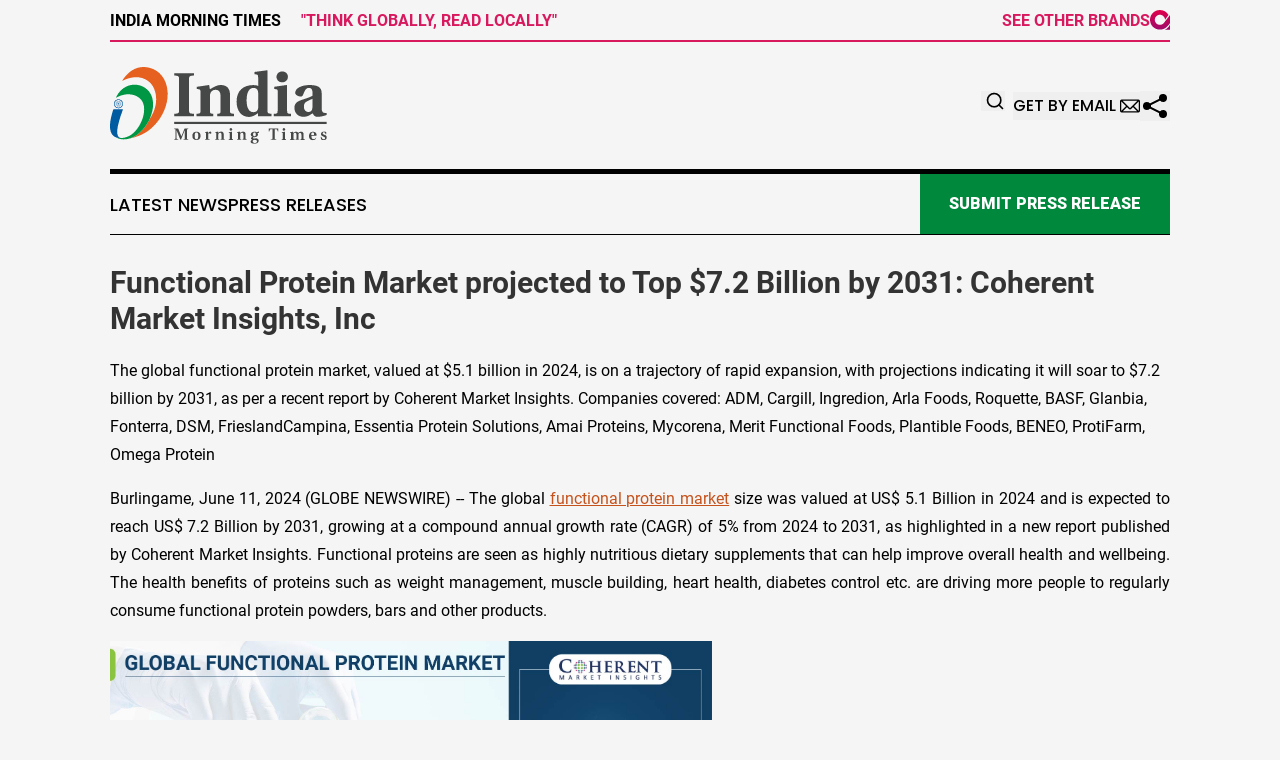

--- FILE ---
content_type: text/html;charset=utf-8
request_url: https://www.indiamorningtimes.com/article/719045183-functional-protein-market-projected-to-top-7-2-billion-by-2031-coherent-market-insights-inc
body_size: 11677
content:
<!DOCTYPE html>
<html lang="en">
<head>
  <title>Functional Protein Market projected to Top $7.2 Billion by 2031: Coherent Market Insights, Inc | India Morning Times</title>
  <meta charset="utf-8">
  <meta name="viewport" content="width=device-width, initial-scale=1">
    <meta name="description" content="India Morning Times is an online news publication focusing on the India: Your daily news update on India">
    <link rel="icon" href="https://cdn.newsmatics.com/agp/sites/indiamorningtimes-favicon-1.png" type="image/png">
  <link href="/css/styles.min.css?v0e9c8111c2f0c05fff99a726eaf54a521151e06c" rel="stylesheet" data-turbo-track="reload">
  <link rel="stylesheet" href="/plugins/vanilla-cookieconsent/cookieconsent.css?v0e9c8111c2f0c05fff99a726eaf54a521151e06c">
  
<style type="text/css">
    :root {
        --color-primary-background: rgba(197, 82, 27, 0.3);
        --color-primary: #c5521b;
        --color-secondary: #00893d;
    }
</style>

  <script>
      (function(w,d,s,l,i){w[l]=w[l]||[];w[l].push({'gtm.start':
      new Date().getTime(),event:'gtm.js'});var f=d.getElementsByTagName(s)[0],
      j=d.createElement(s),dl=l!='dataLayer'?'&l='+l:'';j.async=true;
      j.src='https://www.googletagmanager.com/gtm.js?id='+i+dl;
      f.parentNode.insertBefore(j,f);
      })(window,document,'script','dataLayer','GTM-KGCXW2X');
  </script>

  <script>
    window.dataLayer.push({
      'cookie_settings': 'delta'
    });
  </script>
</head>
<body class="df-4 has-bg  is-subpage">
<noscript>
  <iframe src="https://www.googletagmanager.com/ns.html?id=GTM-KGCXW2X"
          height="0" width="0" style="display:none;visibility:hidden"></iframe>
</noscript>
<div class="layout">

  <!-- Top banner -->
  <div>
    <div class="content universal-ribbon-inner flex justify-between items-center">
      <div class="font-bold uppercase text-black">
        India Morning Times
        <span class="hidden md:inline-block text-[#d8195e] ml-4 font-bold">"THINK GLOBALLY, READ LOCALLY"</span>
      </div>
      <a href="https://www.affinitygrouppublishing.com/" target="_blank" class="brands">
        <span class="text-inherit font-bold">SEE OTHER BRANDS</span>
        <div>
          <svg width="20" height="20" viewBox="0 0 26 26" fill="none" xmlns="http://www.w3.org/2000/svg">
            <path fill-rule="evenodd" clip-rule="evenodd"
                  d="M12.8738 0C5.76796 0 0 5.7162 0 12.7583C0 19.8003 5.76796 25.5165 12.8738 25.5165C19.0583 25.5165 22.5544 21.7766 26 17.1736L25.8485 6.6543L18.0864 16.8109C16.8243 18.3994 14.9058 19.325 12.8738 19.325C9.21359 19.325 6.26019 16.3856 6.26019 12.7583C6.26019 9.14341 9.21359 6.20401 12.8738 6.20401C16.5214 6.20401 19.4874 9.14341 19.4874 12.7583V12.7833L24.0184 6.37913C21.7214 2.43908 17.4806 0 12.8864 0C12.8738 0 12.8738 0 12.8738 0ZM25.8864 19.1374V19.1499V19.1374ZM19.2476 25.7542H25.8864V19.1499C24.4097 22.0393 22.2136 24.3658 19.2476 25.7542Z"
                  fill="url(#paint0_linear_3015_1949)"></path>
            <defs>
              <linearGradient id="paint0_linear_3015_1949" x1="13.0052" y1="25.7483" x2="13.0052"
                              y2="0.0061282" gradientUnits="userSpaceOnUse">
                <stop stop-color="#9E0A6A"></stop>
                <stop offset="1" stop-color="#E1004B"></stop>
              </linearGradient>
            </defs>
          </svg>
        </div>
      </a>
    </div>
  </div>
  <header data-controller="hamburger">
  <div class="content">
    <div class="header-top">
      <button class="hamburger relative w-7 h-6">
        <span aria-hidden="true" class="block absolute h-[2px] sm:h-[3px] w-7 bg-[--color-primary] transform transition duration-500 ease-in-out -translate-y-2"></span>
        <span aria-hidden="true" class="block absolute h-[2px] sm:h-[3px] w-7 bg-[--color-primary] transform transition duration-500 ease-in-out"></span>
        <span aria-hidden="true" class="block absolute h-[2px] sm:h-[3px] w-7 bg-[--color-primary] transform transition duration-500 ease-in-out translate-y-2"></span>
      </button>
      <div class="flex gap-2 flex-col justify-start text-left">
        <div class="mr-4 logo-container">
          <a href="/">
              <img src="https://cdn.newsmatics.com/agp/sites/indiamorningtimes-logo-1.svg"
                   alt="India Morning Times"
                   class="lg:!max-h-[115px]"
                   height="77"
                   width="auto">
          </a>
        </div>
        <div class="claim">
            <h3 class="text-[16px] md:text-[20px] font-bold">Your daily news update on India</h3>
        </div>
      </div>
      <div class="flex gap-8 flex-col w-full md:w-auto md:flex-shrink text-xl">
        <div class="questions hidden md:inline-block text-[#757575] font-bold text-xl">
          Questions? <a href="/contact" class="font-bold text-primary">+1 (202) 335-9303</a> |
          <a href="/contact" class="text-primary">Contact</a>
        </div>
        <div class="submit-news">
          <a href="/submit-news" class="button button-primary button-upload-content"><span>Submit Press Release</span></a>
        </div>
        <div class="design-family-4-only email-and-share">
          <div data-controller="search" class="relative">
  <div data-search-target="form" class="relative">
    <form onsubmit="window.location.href = '/search/' + encodeURIComponent(this.query.value); return false;" class="flex w-full">
      <input type="text" name="query" placeholder="Search..." data-search-target="input" class="border text-black flex-grow p-2 invisible outline-none" />
    </form>
    <button data-action="click->search#toggle" data-search-target="icon" class="btn-icon flex items-center absolute right-2 top-2">
      <svg xmlns="http://www.w3.org/2000/svg" width="20" height="20" viewBox="0 0 24 24" fill="none" stroke="currentColor" stroke-width="2" stroke-linecap="round" stroke-linejoin="round" class="ml-1">
        <circle cx="11" cy="11" r="8"></circle>
        <line x1="21" y1="21" x2="16.65" y2="16.65"></line>
      </svg>
    </button>
  </div>
</div>

          <button onclick="window.AlertDialog.openDialog()" class="nav-link nav-link-email flex items-center gap-1.5">
            Get by Email
            <svg height="20px" width="20px" version="1.1" class="h-5 w-5 ml-1" id="Capa_1"
                 xmlns="http://www.w3.org/2000/svg" viewBox="0 0 493.497 493.497" xml:space="preserve">
              <path fill="currentColor" class="fill" d="M444.556,85.218H48.942C21.954,85.218,0,107.171,0,134.16v225.177c0,26.988,21.954,48.942,48.942,48.942h395.613
	c26.988,0,48.941-21.954,48.941-48.942V134.16C493.497,107.171,471.544,85.218,444.556,85.218z M460.87,134.16v225.177
	c0,2.574-0.725,4.924-1.793,7.09L343.74,251.081l117.097-117.097C460.837,134.049,460.87,134.096,460.87,134.16z M32.628,359.336
	V134.16c0-0.064,0.033-0.11,0.033-0.175l117.097,117.097L34.413,366.426C33.353,364.26,32.628,361.911,32.628,359.336z
	 M251.784,296.902c-2.692,2.691-7.378,2.691-10.07,0L62.667,117.846h368.172L251.784,296.902z M172.827,274.152l45.818,45.819
	c7.512,7.511,17.493,11.645,28.104,11.645c10.61,0,20.592-4.134,28.104-11.645l45.82-45.819l101.49,101.499H71.327L172.827,274.152z
	"></path>
            </svg>
          </button>
          <button onclick="window.ShareDialog.openDialog()">
            <svg xmlns="http://www.w3.org/2000/svg" viewBox="0 0 30 30" width="30px" height="30px" fill="currentColor">
              <path d="M 23 3 A 4 4 0 0 0 19 7 A 4 4 0 0 0 19.09375 7.8359375 L 10.011719 12.376953 A 4 4 0 0 0 7 11 A 4 4 0 0 0 3 15 A 4 4 0 0 0 7 19 A 4 4 0 0 0 10.013672 17.625 L 19.089844 22.164062 A 4 4 0 0 0 19 23 A 4 4 0 0 0 23 27 A 4 4 0 0 0 27 23 A 4 4 0 0 0 23 19 A 4 4 0 0 0 19.986328 20.375 L 10.910156 15.835938 A 4 4 0 0 0 11 15 A 4 4 0 0 0 10.90625 14.166016 L 19.988281 9.625 A 4 4 0 0 0 23 11 A 4 4 0 0 0 27 7 A 4 4 0 0 0 23 3 z"></path>
            </svg>
          </button>
        </div>
      </div>
    </div>

    <!-- Navigation bar -->
    <div class="navigation is-hidden-on-mobile" id="main-navigation">
      <nav class="navigation-part">
         <a href="/latest-news" class="nav-link">Latest News</a>
         <a href="/press-releases" class="nav-link">Press Releases</a>
      </nav>
      <div class="navigation-part email-and-share">
        <div class="flex gap-4 mt-4 md:mt-0">
          <div data-controller="search" class="relative">
  <div data-search-target="form" class="relative">
    <form onsubmit="window.location.href = '/search/' + encodeURIComponent(this.query.value); return false;" class="flex w-full">
      <input type="text" name="query" placeholder="Search..." data-search-target="input" class="border text-black flex-grow p-2 invisible outline-none" />
    </form>
    <button data-action="click->search#toggle" data-search-target="icon" class="btn-icon flex items-center absolute right-2 top-2">
      <svg xmlns="http://www.w3.org/2000/svg" width="20" height="20" viewBox="0 0 24 24" fill="none" stroke="currentColor" stroke-width="2" stroke-linecap="round" stroke-linejoin="round" class="ml-1">
        <circle cx="11" cy="11" r="8"></circle>
        <line x1="21" y1="21" x2="16.65" y2="16.65"></line>
      </svg>
    </button>
  </div>
</div>

          <button type="button" onclick="window.AlertDialog.openDialog()" class="nav-link nav-link-email flex items-center gap-1.5">
            <span class="hidden md:inline">Get by Email</span>
            <svg height="20px" width="20px" version="1.1" class="h-5 w-5 ml-1" id="Capa_1"
                 xmlns="http://www.w3.org/2000/svg" viewBox="0 0 493.497 493.497" xml:space="preserve">
              <path fill="currentColor" class="fill" d="M444.556,85.218H48.942C21.954,85.218,0,107.171,0,134.16v225.177c0,26.988,21.954,48.942,48.942,48.942h395.613
    c26.988,0,48.941-21.954,48.941-48.942V134.16C493.497,107.171,471.544,85.218,444.556,85.218z M460.87,134.16v225.177
    c0,2.574-0.725,4.924-1.793,7.09L343.74,251.081l117.097-117.097C460.837,134.049,460.87,134.096,460.87,134.16z M32.628,359.336
    V134.16c0-0.064,0.033-0.11,0.033-0.175l117.097,117.097L34.413,366.426C33.353,364.26,32.628,361.911,32.628,359.336z
     M251.784,296.902c-2.692,2.691-7.378,2.691-10.07,0L62.667,117.846h368.172L251.784,296.902z M172.827,274.152l45.818,45.819
    c7.512,7.511,17.493,11.645,28.104,11.645c10.61,0,20.592-4.134,28.104-11.645l45.82-45.819l101.49,101.499H71.327L172.827,274.152z
    "></path>
            </svg>
          </button>
          <button class="navigation-link-share" onclick="window.ShareDialog.openDialog()">
            <svg xmlns="http://www.w3.org/2000/svg" viewBox="0 0 30 30" width="30px" height="30px" fill="currentColor">
              <path d="M 23 3 A 4 4 0 0 0 19 7 A 4 4 0 0 0 19.09375 7.8359375 L 10.011719 12.376953 A 4 4 0 0 0 7 11 A 4 4 0 0 0 3 15 A 4 4 0 0 0 7 19 A 4 4 0 0 0 10.013672 17.625 L 19.089844 22.164062 A 4 4 0 0 0 19 23 A 4 4 0 0 0 23 27 A 4 4 0 0 0 27 23 A 4 4 0 0 0 23 19 A 4 4 0 0 0 19.986328 20.375 L 10.910156 15.835938 A 4 4 0 0 0 11 15 A 4 4 0 0 0 10.90625 14.166016 L 19.988281 9.625 A 4 4 0 0 0 23 11 A 4 4 0 0 0 27 7 A 4 4 0 0 0 23 3 z"></path>
            </svg>
          </button>
        </div>
      </div>
      <div class="design-family-4-only w-full md:w-auto md:justify-end">
        <a href="/submit-news" class="button button-primary button-upload-content"><span>Submit Press Release</span></a>
      </div>
    </div>
  </div>
</header>

  <div id="main-content" class="content">
    <div id="flash-message"></div>
    <h1>Functional Protein Market projected to Top $7.2 Billion by 2031: Coherent Market Insights, Inc</h1>
<div class="press-release">
  <h2>The global functional protein market, valued at $5.1 billion in 2024, is on a trajectory of rapid expansion, with projections indicating it will soar to $7.2 billion by 2031, as per a recent report by Coherent Market Insights. Companies covered: ADM, Cargill, Ingredion, Arla Foods, Roquette, BASF, Glanbia, Fonterra, DSM, FrieslandCampina, Essentia Protein Solutions, Amai Proteins, Mycorena, Merit Functional Foods, Plantible Foods, BENEO, ProtiFarm, Omega Protein</h2>
      <p align="justify">Burlingame, June  11, 2024  (GLOBE NEWSWIRE) -- The global <a href="https://www.globenewswire.com/Tracker?data=__W0DqiB-MAYTde7jdV7lDWLPb5NctFxzbAmpyB7O5ykHU7IO5pdCGQOFNoYy_O1K1MdJHR9JxTCsbu23lPtkuzsGtb2Q3ZF-tKWZn0hsOK-sEBWCu8T9nU_hx-WncD8gJegwFeEFbp1jkH8oBftM20d1ZIOd9Sot0IQTsyqB60OmzVkYWx3ncBuDaNcd5qm" rel="nofollow" target="_blank">functional protein market</a> size was valued at US$ 5.1 Billion in 2024 and is expected to reach US$ 7.2 Billion by 2031, growing at a compound annual growth rate (CAGR) of 5% from 2024 to 2031, as highlighted in a new report published by Coherent Market Insights. Functional proteins are seen as highly nutritious dietary supplements that can help improve overall health and wellbeing. The health benefits of proteins such as weight management, muscle building, heart health, diabetes control etc. are driving more people to regularly consume functional protein powders, bars and other products.<br></p>    <p align="justify"><img alt="" data-mce-src="/api/ImageRender/DownloadFile?resourceId=1043341e-4b1b-46e9-886f-757fac0e758c&amp;size=3" height="338.6px" name="GNW_RichHtml_IMG" src="https://ml.globenewswire.com/Resource/Download/1043341e-4b1b-46e9-886f-757fac0e758c/image1.jpg" width="601.74px"></p>    <p align="justify"><strong>Market Dynamics: </strong></p>    <p align="justify">The functional protein market is primarily driven by the increasing demand for food products containing proteins from the food and beverage industry. Technological advancements in food processing has enabled manufacturers to enhance protein content in various foods such as dairy, bakery, and other snack products. Furthermore, growing health-conscious consumer preference for protein-rich diets is also contributing to the growth of the market. Growing vegetarian and vegan population is augmenting the demand for plant-based protein which is further fueling the market growth.</p>    <p><strong>Request Sample Report: </strong><a href="https://www.globenewswire.com/Tracker?data=[base64]" rel="nofollow" target="_blank">https://www.coherentmarketinsights.com/insight/request-sample/6821</a></p>    <p align="justify"><strong>Market Trends:</strong></p>    <p align="justify">The demand for sports nutrition and weight management products containing high protein content is increasing globally. Protein helps in maintaining muscle mass and repairing muscles post-workout. Thus, protein-fortified sports drinks and weight management supplements are gaining traction. Plant-based Protein Gaining Popularity</p>    <p align="justify">Plant-based proteins from sources such as soy, pea, and wheat are witnessing increasing demand among health-conscious consumers. Flexitarians and vegansprefer plant-based proteins due to various health and environmental benefits. Plant-based proteins are a sustainable alternative to animal-based proteins.</p>    <p align="justify"><strong>Global Functional Protein Market Report Coverage</strong></p>  <table style="border-top: solid black 1pt ; border-right: solid black 1pt ; border-bottom: solid black 1pt ; border-left: solid black 1pt ; border-collapse: collapse; width:100%; border-collapse:collapse ;">
<tr>
<td style="border-top: solid black 1pt ; border-right: solid black 1pt ; border-bottom: solid black 1pt ; border-left: solid black 1pt ; vertical-align: top ; ">Report Coverage</td>
<td style="border-top: solid black 1pt ; border-right: solid black 1pt ; border-bottom: solid black 1pt ; border-left: solid black 1pt ; vertical-align: top ; ">Details</td>
</tr>
<tr>
<td style="border-top: solid black 1pt ; border-right: solid black 1pt ; border-bottom: solid black 1pt ; border-left: solid black 1pt ; vertical-align: top ; ">Market Revenue in 2024</td>
<td style="border-top: solid black 1pt ; border-right: solid black 1pt ; border-bottom: solid black 1pt ; border-left: solid black 1pt ; vertical-align: top ; ">$5.1 billion</td>
</tr>
<tr>
<td style="border-top: solid black 1pt ; border-right: solid black 1pt ; border-bottom: solid black 1pt ; border-left: solid black 1pt ; vertical-align: top ; ">Estimated Value by 2031</td>
<td style="border-top: solid black 1pt ; border-right: solid black 1pt ; border-bottom: solid black 1pt ; border-left: solid black 1pt ; vertical-align: top ; ">$7.2 billion</td>
</tr>
<tr>
<td style="border-top: solid black 1pt ; border-right: solid black 1pt ; border-bottom: solid black 1pt ; border-left: solid black 1pt ; vertical-align: top ; ">Growth Rate</td>
<td style="border-top: solid black 1pt ; border-right: solid black 1pt ; border-bottom: solid black 1pt ; border-left: solid black 1pt ; vertical-align: top ; ">Poised to grow at a CAGR of 5%</td>
</tr>
<tr>
<td style="border-top: solid black 1pt ; border-right: solid black 1pt ; border-bottom: solid black 1pt ; border-left: solid black 1pt ; vertical-align: top ; ">Historical Data</td>
<td style="border-top: solid black 1pt ; border-right: solid black 1pt ; border-bottom: solid black 1pt ; border-left: solid black 1pt ; vertical-align: top ; ">2019&#x2013;2023</td>
</tr>
<tr>
<td style="border-top: solid black 1pt ; border-right: solid black 1pt ; border-bottom: solid black 1pt ; border-left: solid black 1pt ; vertical-align: top ; ">Forecast Period</td>
<td style="border-top: solid black 1pt ; border-right: solid black 1pt ; border-bottom: solid black 1pt ; border-left: solid black 1pt ; vertical-align: top ; ">2024&#x2013;2031</td>
</tr>
<tr>
<td style="border-top: solid black 1pt ; border-right: solid black 1pt ; border-bottom: solid black 1pt ; border-left: solid black 1pt ; vertical-align: top ; ">Forecast Units</td>
<td style="border-top: solid black 1pt ; border-right: solid black 1pt ; border-bottom: solid black 1pt ; border-left: solid black 1pt ; vertical-align: top ; ">Value (USD Million/Billion)</td>
</tr>
<tr>
<td style="border-top: solid black 1pt ; border-right: solid black 1pt ; border-bottom: solid black 1pt ; border-left: solid black 1pt ; vertical-align: top ; ">Report Coverage</td>
<td style="border-top: solid black 1pt ; border-right: solid black 1pt ; border-bottom: solid black 1pt ; border-left: solid black 1pt ; vertical-align: top ; ">Revenue Forecast, Competitive Landscape, Growth Factors, and Trends</td>
</tr>
<tr>
<td style="border-top: solid black 1pt ; border-right: solid black 1pt ; border-bottom: solid black 1pt ; border-left: solid black 1pt ; vertical-align: top ; ">Segments Covered</td>
<td style="border-top: solid black 1pt ; border-right: solid black 1pt ; border-bottom: solid black 1pt ; border-left: solid black 1pt ; vertical-align: top ; ">By Type, By Source, By Form, By Application</td>
</tr>
<tr>
<td style="border-top: solid black 1pt ; border-right: solid black 1pt ; border-bottom: solid black 1pt ; border-left: solid black 1pt ; vertical-align: top ; ">Geographies Covered</td>
<td style="border-top: solid black 1pt ; border-right: solid black 1pt ; border-bottom: solid black 1pt ; border-left: solid black 1pt ; vertical-align: top ; ">North America, Europe, Asia Pacific, and Rest of World</td>
</tr>
<tr>
<td style="border-top: solid black 1pt ; border-right: solid black 1pt ; border-bottom: solid black 1pt ; border-left: solid black 1pt ; vertical-align: top ; ">Growth Drivers</td>
<td style="border-top: solid black 1pt ; border-right: solid black 1pt ; border-bottom: solid black 1pt ; border-left: solid black 1pt ; vertical-align: top ; ">&#x2022; Protein as functional ingredient<br><br>&#x2022; The sports nutrition boom</td>
</tr>
<tr>
<td style="border-top: solid black 1pt ; border-right: solid black 1pt ; border-bottom: solid black 1pt ; border-left: solid black 1pt ; vertical-align: top ; ">Restraints &amp; Challenges</td>
<td style="border-top: solid black 1pt ; border-right: solid black 1pt ; border-bottom: solid black 1pt ; border-left: solid black 1pt ; vertical-align: top ; ">&#x2022; Availability of traditional proteins<br><br>&#x2022; Stricter labeling and regulations</td>
</tr>
</table>  <p align="justify"><strong>Market Opportunities:</strong></p>    <p align="justify">The rising health and wellness trend across the globe is a major driver for the functional protein market. Consumers are increasingly focusing on leading healthier lifestyles and consuming protein-rich products and supplements. Functional proteins help enhance muscle growth, strength and recovery. The COVID-19 pandemic has further accelerated this trend as people aim to boost their immunity through nutrition. This growing focus on fitness and preventive healthcare offers lucrative opportunities for functional protein producers to develop innovative products catering to this demand.</p>    <p align="justify">The wide range of applications of functional proteins in food and beverages presents another key opportunity in the market. Protein hydrolysates, concentrates and isolates are widely used in sports nutrition, clinical nutrition, infant formula and other foods and beverages due to their nutritional and functional properties. The expanding range of high-protein food products, including snacks, bakery, dairy and meat alternatives provides a growth avenue. Companies are innovating product formulations, textures and flavors to enhance taste and mouthfeel for various food and beverage applications.</p>    <p><strong>Immediate Delivery Available | Buy This Premium Research Report: </strong><a href="https://www.globenewswire.com/Tracker?data=XF_T0rgOxKaKeskZI2enU7Mq8GrKiN2GiZWfQvij2cfof1hZueV6KeDbdqzagTbrv5sKC4WGAbko2MMvzmp6fD6W7JLPdqoK0dh0aiC4aIieucRAG1KL1uL-Zlta8c1LOEsqNYxxs6KLmxSaZlrnwFGMjs1aGHCBL0QvSSGhMDh7nhSPUG3DKqSEv_gYy-1B" rel="nofollow" target="_blank">https://www.coherentmarketinsights.com/insight/buy-now/6821</a></p>    <p align="justify"><strong>Key Market Takeaways</strong></p>    <p align="justify">The global functional protein market is anticipated to witness a CAGR of 5% during the forecast period 2024-2031, owing to the growing demand for preventive healthcare and sports nutrition.</p>    <p align="justify">On the basis of product type, protein hydrolysates segment is expected to hold a dominant position, owing to wide usage in infant formula, clinical nutrition and convenience foods due to high solubility and easy digestibility.</p>    <p align="justify">On the basis of source, plant protein segment is expected to witness fastest growth over the forecast period due to rising demand for vegan and vegetarian products from health-conscious consumers.</p>    <p align="justify">On the basis of application, dietary supplements segment is expected to hold a dominant position over the forecast period, with increased usage of functional proteins in sports nutrition, protein bars and other supplements.</p>    <p align="justify">Regionally, North America is expected to hold a dominant position over the forecast period, due to growing health awareness, disposable incomes and penetration of sports nutrition products in the region.</p>    <p align="justify">Key players operating in the functional protein market include Kerry Inc, Fonterra Co-operative Group, Archer Daniels Midland Company, Cargill Inc, AMCO Proteins and Glanbia Plc among others. These companies are focusing on new product launches and strategic partnerships for business expansion.</p>    <p align="justify"><strong>Recent Developments:</strong></p>    <p align="justify">In 2020, Kerry acquired Pevesa Biotech, a Spanish company specializing in non-allergenic and organic plant protein ingredients for infant, general, and clinical nutrition.</p>    <p align="justify">In 2018, Kerry acquired Ojah BV, a Dutch plant protein manufacturing company, in order to commercialize the latter's High Moisture Extrusion (HME) technology of texturizing vegetable proteins as meat and fish alternatives.</p>    <p><strong>Customize this study as per your requirement: </strong><a href="https://www.globenewswire.com/Tracker?data=[base64]" rel="nofollow" target="_blank">https://www.coherentmarketinsights.com/insight/request-customization/6821</a></p>    <p><strong>Detailed Segmentation:</strong><br></p>  <p><strong>By Type:</strong></p>    <ul type="circle">
<li>Whey Protein</li>
<li>Casein Protein</li>
<li>Soy Protein</li>
<li>Collagen Protein</li>
<li>Egg Protein</li>
<li>Others (Pea Protein, etc.)</li>
</ul>    <p><strong>By Source:</strong></p>    <ul type="circle">
<li>Animal</li>
<li>Plant</li>
</ul>    <p><strong>By Form:</strong></p>    <ul type="circle">
<li>Dry</li>
<li>Liquid</li>
</ul>    <p><strong>By Application:</strong></p>    <ul type="circle">
<li>Dietary Supplements</li>
<li>Functional Food</li>
<li>Sports Nutrition</li>
<li>Others (Animal Nutrition, etc.)</li>
</ul>    <p><strong>By Regional:</strong></p>    <p><strong>North America</strong>:</p>    <ul type="circle">
<li>U.S.</li>
<li>Canada</li>
</ul>    <p><strong>Latin America</strong>:</p>    <ul type="circle">
<li>Brazil</li>
<li>Argentina</li>
<li>Mexico</li>
<li>Rest of Latin America</li>
</ul>    <p><strong>Europe</strong>:</p>    <ul type="circle">
<li>Germany</li>
<li>U.K.</li>
<li>Spain</li>
<li>France</li>
<li>Italy</li>
<li>Russia</li>
<li>Rest of Europe<br>
</li>
</ul>    <p><strong>Asia Pacific</strong>:</p>    <ul type="circle">
<li>China</li>
<li>India</li>
<li>Japan</li>
<li>Australia</li>
<li>South Korea</li>
<li>ASEAN</li>
<li>Rest of Asia Pacific<br>
</li>
</ul>    <p><strong>Middle East</strong>:</p>    <ul type="circle">
<li>GCC Countries</li>
<li>Israel</li>
<li>Rest of Middle East<br>
</li>
</ul>    <p><strong>Africa</strong>:</p>    <ul type="circle">
<li>South Africa</li>
<li>North Africa</li>
<li>Central Africa<br>
</li>
</ul>    <p><strong>Browse More Insights:</strong></p>    <p align="justify"><strong>Prepared Meal Delivery Market: </strong>The <a href="https://www.globenewswire.com/Tracker?data=01KVvH8rk4nRd4rV5DyoWLDsnpdf61sRy6H96iikKuYgSOatrrOGgZO7xNgYdzHa4okFZsLpe4yoWawG1jFPPEdr0P9zpebX7N29arrGk8-3lILZZaHGSYHNTHsFCB0nMBaZ527IksIK_mSa3TtSr-txss-edLnr9_XA_aTarAOgllGFJfvaJcm8cwZScbG4" rel="nofollow" target="_blank">Prepared Meal Delivery Market</a> is estimated to be valued at USD 10.92 Bn in 2024 and is expected to reach USD 23.85 Bn by 2031, exhibiting a compound annual growth rate (CAGR) of 11.8% from 2024 to 2031.</p>    <p align="justify"><strong>Protein Crisps Market: </strong>The&#xA0;<a href="https://www.globenewswire.com/Tracker?data=MSl5nuvhsvXeppmv1_7qruSucPhAFW0GXOAGrLYQ9mqKT-f3Ex2WDbcicQsLwmefPZI5nzh3rvnja2MExfIdW5w3opRp-ZifzsGGxn2aEqG3ocXovd5Ht6JVkUD_VTX7gZ7TqyIUy_EegvrPDxMY379HsoKpTtbspHP3GQ3bGjo=" rel="nofollow" target="_blank">Protein Crisps Market</a>&#xA0;size was valued at&#xA0;US$ 2.59 Billion in 2023&#xA0;and is expected to reach&#xA0;US$ 5.90 Billion by 2030, growing at a compound annual growth rate&#xA0;(CAGR) of 12.5% from 2023 to 2030<strong>.</strong></p>    <p align="justify"><strong>Abaca Fiber Market: </strong>The <a href="https://www.globenewswire.com/Tracker?data=5HPlKlqGJaRo3Trbbn28yp-9jdGuf8np6RCIIPx0lMuv6L_TC2nHLVWaEHEAZFd4XutnYRqZkCdVXqbV9-AvNR9KW7eq4yMbL-VGrXoU5_5A1B0-HYEV43UM40hA3u5teFt0ocoDmlrmbot9N4pRIWOQ_gf4LQ846d8_fQFIL2I=" rel="nofollow" target="_blank">Abaca Fiber Market</a> is estimated to be valued at USD 713.0 Mn in 2024 and is expected to reach USD 1,921.1 Mn by 2031, exhibiting a compound annual growth rate (CAGR) of 14.8% from 2024 to 2031<strong>.</strong></p>    <p align="justify"><strong>Functional Beverage Market: </strong>The global <a href="https://www.globenewswire.com/Tracker?data=__W0DqiB-MAYTde7jdV7lEpH3zhaydlmQbtKXs1cDA-j7Ga3jhb6-N4XRi5wuoTqqCzhhMw5jCKCQsuEasWUgpsfTORAUGrmmjst6LkMeCP4i24S1dqjju7MQkI2mXPPhWhYQ6TDjVpxwaJHGGe2j3S3zgBaQ-Vpm9loENe9qg1hnZPBtRsIqzAcJY4igeT1" rel="nofollow" target="_blank">functional beverage market</a> size was valued at US$ 176.37 Billion in 2022 and is anticipated to witness a compound annual growth rate (CAGR) of 8.6% from 2023 to 2030<strong>.</strong></p>    <p align="justify"><strong>About Us:</strong></p>    <p align="justify">Coherent Market Insights is a global market intelligence and consulting organization that provides syndicated research reports, customized research reports, and consulting services. We are known for our actionable insights and authentic reports in various domains including aerospace and defense, agriculture, food and beverages, automotive, chemicals and materials, and virtually all domains and an exhaustive list of sub-domains under the sun. We create value for clients through our highly reliable and accurate reports. We are also committed in playing a leading role in offering insights in various sectors post-COVID-19 and continue to deliver measurable, sustainable results for our clients.</p>    <p align="justify"><strong>Follow Us:</strong> <a href="https://www.globenewswire.com/Tracker?data=Rke43zNUJEiaF6uLTXYEBbTCnMa2_r7S8DQr5QVDETWGE9EvUED1o1iJELXrRczzl2MrsSXxoi60mwZOLKmSb1sT-_d6SqjcQXUCutK5g319GaYvnTRYaVOBJPulaMeZ" rel="nofollow" target="_blank"><u>LinkedIn</u></a> | <a href="https://www.globenewswire.com/Tracker?data=SoZ_UVyYZAK0qIZkbh6K38W2c_L37epOaEULqGrI4MXRx08hYNAMOyLe8PXdo7w32DwsyXyyQrmCTJLtW8LHTw==" rel="nofollow" target="_blank"><u>Twitter</u></a><br></p> <img class="__GNW8366DE3E__IMG" src="https://www.globenewswire.com/newsroom/ti?nf=OTE1MjAxNyM2MzEyNDE1IzIwOTEwMjM="> <br><img src="https://ml.globenewswire.com/media/MjdlYWQ4ODctOGZkMi00Y2JjLTgxZGYtODFjOTg3MTY0OTdmLTExMDI1OTQ=/tiny/Coherent-Market-Insights-Pvt-L.png" referrerpolicy="no-referrer-when-downgrade"><pre>Mr. Shah
Senior Client Partner &#x2013; Business Development
Coherent Market Insights

Phone:
US: +1-206-701-6702
UK: +44-020-8133-4027
Japan: +81-050-5539-1737
India: +91-848-285-0837
Email: sales@coherentmarketinsights.com
Website: https://www.coherentmarketinsights.com</pre>
<p><a href="https://www.globenewswire.com/NewsRoom/AttachmentNg/450ec960-647a-4b12-8885-a4afd6739e88" rel="nofollow"><img src="https://ml.globenewswire.com/media/450ec960-647a-4b12-8885-a4afd6739e88/small/logo-600x600-png.png" border="0" width="150" height="150" alt="Primary Logo"></a></p>
    <p>
  Legal Disclaimer:
</p>
<p>
  EIN Presswire provides this news content "as is" without warranty of any kind. We do not accept any responsibility or liability
  for the accuracy, content, images, videos, licenses, completeness, legality, or reliability of the information contained in this
  article. If you have any complaints or copyright issues related to this article, kindly contact the author above.
</p>
<img class="prtr" src="https://www.einpresswire.com/tracking/article.gif?t=5&a=Mhnch4tXUCBCy-1O&i=NtmYWlmm5gorO9oC" alt="">
</div>


  </div>
</div>
<footer class="footer footer-with-line">
  <div class="content flex flex-col">
    <p class="footer-text text-sm mb-4 order-2 lg:order-1">© 1995-2025 Newsmatics Inc. dba Affinity Group Publishing &amp; India Morning Times. All Rights Reserved.</p>
    <div class="footer-nav lg:mt-2 mb-[30px] lg:mb-0 flex gap-7 flex-wrap justify-center order-1 lg:order-2">
        <a href="/about" class="footer-link">About</a>
        <a href="/archive" class="footer-link">Press Release Archive</a>
        <a href="/submit-news" class="footer-link">Submit Press Release</a>
        <a href="/legal/terms" class="footer-link">Terms &amp; Conditions</a>
        <a href="/legal/dmca" class="footer-link">Copyright/DMCA Policy</a>
        <a href="/legal/privacy" class="footer-link">Privacy Policy</a>
        <a href="/contact" class="footer-link">Contact</a>
    </div>
  </div>
</footer>
<div data-controller="dialog" data-dialog-url-value="/" data-action="click->dialog#clickOutside">
  <dialog
    class="modal-shadow fixed backdrop:bg-black/20 z-40 text-left bg-white rounded-full w-[350px] h-[350px] overflow-visible"
    data-dialog-target="modal"
  >
    <div class="text-center h-full flex items-center justify-center">
      <button data-action="click->dialog#close" type="button" class="modal-share-close-button">
        ✖
      </button>
      <div>
        <div class="mb-4">
          <h3 class="font-bold text-[28px] mb-3">Share us</h3>
          <span class="text-[14px]">on your social networks:</span>
        </div>
        <div class="flex gap-6 justify-center text-center">
          <a href="https://www.facebook.com/sharer.php?u=https://www.indiamorningtimes.com" class="flex flex-col items-center font-bold text-[#4a4a4a] text-sm" target="_blank">
            <span class="h-[55px] flex items-center">
              <img width="40px" src="/images/fb.png" alt="Facebook" class="mb-2">
            </span>
            <span class="text-[14px]">
              Facebook
            </span>
          </a>
          <a href="https://www.linkedin.com/sharing/share-offsite/?url=https://www.indiamorningtimes.com" class="flex flex-col items-center font-bold text-[#4a4a4a] text-sm" target="_blank">
            <span class="h-[55px] flex items-center">
              <img width="40px" height="40px" src="/images/linkedin.png" alt="LinkedIn" class="mb-2">
            </span>
            <span class="text-[14px]">
            LinkedIn
            </span>
          </a>
        </div>
      </div>
    </div>
  </dialog>
</div>

<div data-controller="alert-dialog" data-action="click->alert-dialog#clickOutside">
  <dialog
    class="fixed backdrop:bg-black/20 modal-shadow z-40 text-left bg-white rounded-full w-[450px] h-[450px] overflow-visible"
    data-alert-dialog-target="modal">
    <div class="flex items-center text-center -mt-4 h-full flex-1 p-8 sm:p-12">
      <button data-action="click->alert-dialog#close"
              type="button" class="modal-close-button">
        ✖
      </button>
      <div class="w-full" data-alert-dialog-target="subscribeForm">
        <img class="w-8 mx-auto mb-4" src="/images/agps.svg" alt="AGPs" />
        <p class="text-lg">Get the latest news on this topic.</p>
        <h3 class="dialog-title mt-4">SIGN UP FOR FREE TODAY</h3>
        <form data-action="submit->alert-dialog#submit" method="POST" action="/alerts">
  <input data-alert-dialog-target="fullnameInput" type="text" name="fullname" id="fullname" autocomplete="off" tabindex="-1">
  <label>
    <input data-alert-dialog-target="emailInput" placeholder="Email address" name="email" type="email"
      value=""
      class="rounded-xs mb-2 block w-full bg-white px-4 py-2 text-gray-900 border-[1px] border-solid border-gray-600 focus:border-2 focus:border-gray-800 placeholder:text-gray-400"
      required>
  </label>
  <div class="text-red-400 text-sm" data-alert-dialog-target="errorMessage"></div>

  <input data-alert-dialog-target="timestampInput" type="hidden" name="timestamp" value="1762233459" autocomplete="off" tabindex="-1">

  <input type="submit" value="Sign Up"
    class="!rounded-[3px] w-full mt-2 mb-4 bg-primary px-5 py-2 leading-5 font-semibold text-white hover:color-primary/75 cursor-pointer">
</form>
<a data-action="click->alert-dialog#close" class="text-black underline hover:no-underline inline-block mb-4" href="#">No Thanks</a>
<p class="text-[15px] leading-[22px]">
  By signing to this email alert, you<br /> agree to our
  <a href="/legal/terms" class="underline text-primary hover:no-underline" target="_blank">Terms & Conditions</a>
</p>

      </div>
      <div data-alert-dialog-target="checkEmail" class="hidden">
        <img class="inline-block w-9" src="/images/envelope.svg" />
        <h3 class="dialog-title">Check Your Email</h3>
        <p class="text-lg mb-12">We sent a one-time activation link to <b data-alert-dialog-target="userEmail"></b>. Just click on the link to
          continue.</p>
        <p class="text-lg">If you don't see the email in your inbox, check your spam folder or <a class="underline text-primary hover:no-underline" data-action="click->alert-dialog#showForm" href="#">try again</a>
        </p>
      </div>

      <!-- activated -->
      <div data-alert-dialog-target="activated" class="hidden">
        <img class="w-8 mx-auto mb-4" src="/images/agps.svg" alt="AGPs" />
        <h3 class="dialog-title">SUCCESS</h3>
        <p class="text-lg">You have successfully confirmed your email and are subscribed to <b>
            India Morning Times
          </b> daily
          news alert.</p>
      </div>
      <!-- alreadyActivated -->
      <div data-alert-dialog-target="alreadyActivated" class="hidden">
        <img class="w-8 mx-auto mb-4" src="/images/agps.svg" alt="AGPs" />
        <h3 class="dialog-title">Alert was already activated</h3>
        <p class="text-lg">It looks like you have already confirmed and are receiving the <b>India Morning Times</b> daily news
            alert.</p>
      </div>
      <!-- activateErrorMessage -->
      <div data-alert-dialog-target="activateErrorMessage" class="hidden">
        <img class="w-8 mx-auto mb-4" src="/images/agps.svg" alt="AGPs" />
        <h3 class="dialog-title">Oops!</h3>
        <p class="text-lg mb-4">It looks like something went wrong. Please try again.</p>
        <form data-action="submit->alert-dialog#submit" method="POST" action="/alerts">
  <input data-alert-dialog-target="fullnameInput" type="text" name="fullname" id="fullname" autocomplete="off" tabindex="-1">
  <label>
    <input data-alert-dialog-target="emailInput" placeholder="Email address" name="email" type="email"
      value=""
      class="rounded-xs mb-2 block w-full bg-white px-4 py-2 text-gray-900 border-[1px] border-solid border-gray-600 focus:border-2 focus:border-gray-800 placeholder:text-gray-400"
      required>
  </label>
  <div class="text-red-400 text-sm" data-alert-dialog-target="errorMessage"></div>

  <input data-alert-dialog-target="timestampInput" type="hidden" name="timestamp" value="1762233459" autocomplete="off" tabindex="-1">

  <input type="submit" value="Sign Up"
    class="!rounded-[3px] w-full mt-2 mb-4 bg-primary px-5 py-2 leading-5 font-semibold text-white hover:color-primary/75 cursor-pointer">
</form>
<a data-action="click->alert-dialog#close" class="text-black underline hover:no-underline inline-block mb-4" href="#">No Thanks</a>
<p class="text-[15px] leading-[22px]">
  By signing to this email alert, you<br /> agree to our
  <a href="/legal/terms" class="underline text-primary hover:no-underline" target="_blank">Terms & Conditions</a>
</p>

      </div>

      <!-- deactivated -->
      <div data-alert-dialog-target="deactivated" class="hidden">
        <img class="w-8 mx-auto mb-4" src="/images/agps.svg" alt="AGPs" />
        <h3 class="dialog-title">You are Unsubscribed!</h3>
        <p class="text-lg">You are no longer receiving the <b>India Morning Times </b>daily news alert.</p>
      </div>
      <!-- alreadyDeactivated -->
      <div data-alert-dialog-target="alreadyDeactivated" class="hidden">
        <img class="w-8 mx-auto mb-4" src="/images/agps.svg" alt="AGPs" />
        <h3 class="dialog-title">You have already unsubscribed!</h3>
        <p class="text-lg">You are no longer receiving the <b>India Morning Times</b> daily news alert.</p>
      </div>
      <!-- deactivateErrorMessage -->
      <div data-alert-dialog-target="deactivateErrorMessage" class="hidden">
        <img class="w-8 mx-auto mb-4" src="/images/agps.svg" alt="AGPs" />
        <h3 class="dialog-title">Oops!</h3>
        <p class="text-lg">Try clicking the Unsubscribe link in the email again and if it still doesn't work, <a
            href="/contact">contact us</a></p>
      </div>
    </div>
  </dialog>
</div>

<script src="/plugins/vanilla-cookieconsent/cookieconsent.umd.js?v0e9c8111c2f0c05fff99a726eaf54a521151e06c"></script>
  <script src="/js/cookieconsent.js?v0e9c8111c2f0c05fff99a726eaf54a521151e06c"></script>

<script type="module" src="/js/app.js?v0e9c8111c2f0c05fff99a726eaf54a521151e06c"></script>
</body>
</html>


--- FILE ---
content_type: image/svg+xml
request_url: https://cdn.newsmatics.com/agp/sites/indiamorningtimes-logo-1.svg
body_size: 18860
content:
<?xml version="1.0" encoding="UTF-8" standalone="no"?>
<svg
   xmlns:dc="http://purl.org/dc/elements/1.1/"
   xmlns:cc="http://creativecommons.org/ns#"
   xmlns:rdf="http://www.w3.org/1999/02/22-rdf-syntax-ns#"
   xmlns:svg="http://www.w3.org/2000/svg"
   xmlns="http://www.w3.org/2000/svg"
   version="1.1"
   id="Layer_1"
   x="0px"
   y="0px"
   viewBox="0 0 217.17755 77.184891"
   xml:space="preserve"
   width="217.17755"
   height="77.184891"><metadata
   id="metadata145"><rdf:RDF><cc:Work
       rdf:about=""><dc:format>image/svg+xml</dc:format><dc:type
         rdf:resource="http://purl.org/dc/dcmitype/StillImage" /></cc:Work></rdf:RDF></metadata><defs
   id="defs143" />
<style
   type="text/css"
   id="style2">
	.st0{fill:#005BA1;}
	.st1{fill-rule:evenodd;clip-rule:evenodd;fill:#E66020;}
	.st2{fill-rule:evenodd;clip-rule:evenodd;fill:#009744;}
	.st3{fill-rule:evenodd;clip-rule:evenodd;fill:#005BA1;}
	.st4{fill:#464747;}
</style>
<g
   id="g138"
   transform="translate(-84.722453,-69.615113)">
	<g
   id="g94">
		<g
   id="g84">
			<g
   id="g12">
				<g
   id="g6">
					<path
   class="st0"
   d="m 93.2,111.1 c -2.5,0 -4.5,-2 -4.5,-4.5 0,-2.5 2,-4.5 4.5,-4.5 2.5,0 4.5,2 4.5,4.5 0,2.4 -2,4.5 -4.5,4.5 z m 0,-8.5 c -2.2,0 -4,1.8 -4,4 0,2.2 1.8,4 4,4 2.2,0 4,-1.8 4,-4 0,-2.2 -1.8,-4 -4,-4 z"
   id="path4" />
				</g>
				<g
   id="g10">
					<path
   class="st0"
   d="m 92.9,110.7 c 0,-0.2 0.2,-0.3 0.3,-0.3 v 0 c 0.2,0 0.3,0.2 0.3,0.3 v 0 c 0,0.2 -0.2,0.3 -0.3,0.3 v 0 c -0.2,0 -0.3,-0.1 -0.3,-0.3 z m -0.8,0.2 c -0.2,0 -0.3,-0.2 -0.2,-0.4 v 0 c 0,-0.2 0.2,-0.3 0.4,-0.2 v 0 c 0.2,0 0.3,0.2 0.2,0.4 v 0 c -0.1,0.1 -0.2,0.2 -0.4,0.2 v 0 c 0,0 0,0 0,0 z m 1.8,-0.3 c 0,-0.2 0.1,-0.4 0.2,-0.4 v 0 c 0.2,0 0.4,0.1 0.4,0.2 v 0 c 0,0.2 -0.1,0.4 -0.2,0.4 v 0 c 0,0 -0.1,0 -0.1,0 v 0 c -0.1,0.1 -0.2,0 -0.3,-0.2 z M 91,110.4 c -0.2,-0.1 -0.2,-0.3 -0.1,-0.5 v 0 c 0.1,-0.2 0.3,-0.2 0.5,-0.1 v 0 c 0.2,0.1 0.2,0.3 0.1,0.5 v 0 c -0.1,0.1 -0.2,0.2 -0.3,0.2 v 0 c -0.1,0 -0.1,-0.1 -0.2,-0.1 z m 4,-0.1 c -0.1,-0.2 0,-0.4 0.1,-0.5 v 0 c 0.2,-0.1 0.4,0 0.5,0.1 v 0 c 0.1,0.2 0,0.4 -0.1,0.5 v 0 0 0 c -0.1,0 -0.1,0 -0.2,0 v 0 c -0.2,0.1 -0.3,0 -0.3,-0.1 z m -4.9,-0.6 c -0.1,-0.1 -0.1,-0.4 0,-0.5 v 0 c 0.1,-0.1 0.4,-0.1 0.5,0 v 0 c 0.1,0.1 0.1,0.4 0,0.5 v 0 c -0.1,0.1 -0.2,0.1 -0.2,0.1 v 0 c -0.2,0 -0.3,0 -0.3,-0.1 z m 5.8,0 c -0.1,-0.1 -0.1,-0.4 0,-0.5 v 0 c 0.1,-0.1 0.4,-0.1 0.5,0 v 0 c 0.1,0.1 0.1,0.4 0,0.5 v 0 c -0.1,0.1 -0.2,0.1 -0.2,0.1 v 0 c -0.2,0 -0.3,0 -0.3,-0.1 z m -6.5,-0.9 c -0.1,-0.2 0,-0.4 0.1,-0.5 v 0 c 0.2,-0.1 0.4,0 0.5,0.1 v 0 c 0.1,0.2 0,0.4 -0.1,0.5 v 0 c -0.1,0 -0.1,0 -0.2,0 v 0 c -0.1,0.1 -0.3,0 -0.3,-0.1 z m 7.2,0.1 c -0.2,-0.1 -0.2,-0.3 -0.1,-0.5 v 0 c 0.1,-0.2 0.3,-0.2 0.5,-0.1 v 0 c 0.2,0.1 0.2,0.3 0.1,0.5 v 0 c -0.1,0.1 -0.2,0.2 -0.3,0.2 v 0 c -0.1,0 -0.2,-0.1 -0.2,-0.1 z m -7.7,-1.2 c 0,-0.2 0.1,-0.4 0.2,-0.4 v 0 c 0.2,0 0.4,0.1 0.4,0.2 v 0 c 0,0.2 -0.1,0.4 -0.2,0.4 v 0 c 0,0 -0.1,0 -0.1,0 v 0 c -0.1,0.1 -0.2,0 -0.3,-0.2 z m 8.2,0.3 c -0.2,0 -0.3,-0.2 -0.2,-0.4 v 0 c 0,-0.2 0.2,-0.3 0.4,-0.2 v 0 c 0.2,0 0.3,0.2 0.2,0.4 v 0 0 0 c -0.1,0.1 -0.2,0.2 -0.4,0.2 v 0 c 0,0 0,0 0,0 z m -8.3,-1.4 c 0,-0.2 0.2,-0.3 0.3,-0.3 v 0 c 0.2,0 0.3,0.2 0.3,0.3 v 0 c 0,0.2 -0.2,0.3 -0.3,0.3 v 0 c -0.2,0 -0.3,-0.1 -0.3,-0.3 z m 8.2,0 v 0 0 c 0,0 0,0 0,0 v 0 c 0,-0.2 0.2,-0.4 0.3,-0.4 v 0 c 0.2,0 0.3,0.2 0.3,0.3 v 0 0 0 c 0,0 0,0 0,0 v 0 c 0,0 0,0 0,0 v 0 c 0,0.2 -0.2,0.3 -0.3,0.3 v 0 c -0.2,0.1 -0.3,0 -0.3,-0.2 z m -7.5,0 v 0 z m 7.5,0 v 0 0 z m -7.8,-0.7 c -0.2,0 -0.3,-0.2 -0.2,-0.4 v 0 c 0,-0.2 0.2,-0.3 0.4,-0.2 v 0 c 0.2,0 0.3,0.2 0.2,0.4 v 0 c 0,0.1 -0.2,0.2 -0.4,0.2 v 0 c 0,0 0,0 0,0 z m 7.6,-0.3 c 0,-0.2 0.1,-0.4 0.2,-0.4 v 0 c 0.2,0 0.4,0.1 0.4,0.2 v 0 c 0,0.2 -0.1,0.4 -0.2,0.4 v 0 c 0,0 -0.1,0 -0.1,0 v 0 c -0.1,0.1 -0.2,0 -0.3,-0.2 z m -7.3,-0.8 c -0.2,-0.1 -0.2,-0.3 -0.1,-0.5 v 0 c 0.1,-0.2 0.3,-0.2 0.5,-0.1 v 0 c 0.2,0.1 0.2,0.3 0.1,0.5 v 0 c -0.1,0.1 -0.2,0.2 -0.3,0.2 v 0 c -0.1,0 -0.1,0 -0.2,-0.1 z m 6.9,-0.1 c -0.1,-0.2 0,-0.4 0.1,-0.5 v 0 c 0.2,-0.1 0.4,0 0.5,0.1 v 0 c 0.1,0.2 0,0.4 -0.1,0.5 v 0 c -0.1,0 -0.1,0 -0.2,0 v 0 c -0.1,0.1 -0.2,0 -0.3,-0.1 z m -6.3,-0.8 c -0.1,-0.1 -0.1,-0.4 0,-0.5 v 0 0 0 c 0.1,-0.1 0.4,-0.1 0.5,0 v 0 c 0.1,0.1 0.1,0.4 0,0.5 v 0 c -0.1,0.1 -0.2,0.1 -0.2,0.1 v 0 c -0.2,0 -0.3,0 -0.3,-0.1 z m 5.8,0 v 0 c -0.1,-0.1 -0.1,-0.4 0,-0.5 v 0 c 0.1,-0.1 0.4,-0.1 0.5,0 v 0 0 0 c 0.1,0.1 0.1,0.4 0,0.5 v 0 c -0.1,0.1 -0.2,0.1 -0.2,0.1 v 0 c -0.2,0 -0.3,0 -0.3,-0.1 z m -5,-0.7 c -0.1,-0.2 0,-0.4 0.1,-0.5 v 0 0 0 c 0.2,-0.1 0.4,0 0.5,0.1 v 0 c 0.1,0.2 0,0.4 -0.1,0.5 v 0 c -0.1,0 -0.1,0 -0.2,0 v 0 c -0.2,0.1 -0.3,0 -0.3,-0.1 z m 4.2,0.1 C 94.9,103.2 94.9,103 95,102.8 v 0 c 0.1,-0.2 0.3,-0.2 0.5,-0.1 v 0 c 0.2,0.1 0.2,0.3 0.1,0.5 v 0 c -0.1,0.1 -0.2,0.2 -0.3,0.2 v 0 c -0.1,0 -0.2,0 -0.2,-0.1 z m -3.3,-0.6 c 0,-0.2 0.1,-0.4 0.2,-0.4 v 0 0 0 c 0.2,0 0.4,0.1 0.4,0.2 v 0 c 0,0.2 -0.1,0.4 -0.2,0.4 v 0 c 0,0 -0.1,0 -0.1,0 v 0 c -0.1,0.1 -0.2,0 -0.3,-0.2 z m 2.4,0.3 c -0.2,0 -0.3,-0.2 -0.2,-0.4 v 0 c 0,-0.2 0.2,-0.3 0.4,-0.2 v 0 c 0.2,0 0.3,0.2 0.2,0.4 v 0 c 0,0.1 -0.2,0.2 -0.4,0.2 v 0 c 0,0 0,0 0,0 z m -1.3,-0.5 c 0,-0.2 0.2,-0.3 0.3,-0.3 v 0 c 0.2,0 0.3,0.2 0.3,0.3 v 0 c 0,0.2 -0.2,0.3 -0.3,0.3 v 0 c 0,0 0,0 0,0 v 0 c -0.2,0 -0.3,-0.1 -0.3,-0.3 z"
   id="path8" />
				</g>
			</g>
			<path
   class="st0"
   d="m 93.9,106.6 c 0,0.4 -0.3,0.7 -0.7,0.7 -0.4,0 -0.7,-0.3 -0.7,-0.7 0,-0.4 0.3,-0.7 0.7,-0.7 0.4,0 0.7,0.3 0.7,0.7 z"
   id="path14" />
			<g
   id="g48">
				<g
   id="g18">
					<path
   class="st0"
   d="m 93.2,105.6 c -0.1,-0.2 -0.1,-0.4 -0.1,-0.6 0,-0.2 0,-0.4 0,-0.6 0,-0.2 0,-0.4 0,-0.6 0,-0.2 0.1,-0.4 0.1,-0.6 0.1,0.2 0.1,0.4 0.1,0.6 0,0.2 0,0.4 0,0.6 0,0.2 0,0.4 0,0.6 0,0.2 0,0.4 -0.1,0.6 z"
   id="path16" />
				</g>
				<g
   id="g22">
					<path
   class="st0"
   d="m 93.9,105.9 c 0.1,-0.2 0.2,-0.4 0.4,-0.5 0.1,-0.2 0.3,-0.3 0.4,-0.5 0.2,-0.2 0.3,-0.3 0.5,-0.4 0.2,-0.1 0.3,-0.3 0.5,-0.4 -0.1,0.2 -0.2,0.4 -0.4,0.5 -0.1,0.2 -0.3,0.3 -0.4,0.5 -0.2,0.2 -0.3,0.3 -0.5,0.4 -0.2,0.2 -0.3,0.3 -0.5,0.4 z"
   id="path20" />
				</g>
				<g
   id="g26">
					<path
   class="st0"
   d="m 94.1,106.6 c 0.2,-0.1 0.4,-0.1 0.6,-0.1 0.2,0 0.4,0 0.6,0 0.2,0 0.4,0 0.6,0 0.2,0 0.4,0.1 0.6,0.1 -0.2,0.1 -0.4,0.1 -0.6,0.1 -0.2,0 -0.4,0 -0.6,0 -0.2,0 -0.4,0 -0.6,0 -0.1,0 -0.3,-0.1 -0.6,-0.1 z"
   id="path24" />
				</g>
				<g
   id="g30">
					<path
   class="st0"
   d="m 93.9,107.2 c 0.2,0.1 0.4,0.2 0.5,0.4 0.2,0.1 0.3,0.3 0.5,0.4 0.2,0.2 0.3,0.3 0.4,0.5 0.1,0.2 0.3,0.3 0.4,0.5 -0.2,-0.1 -0.4,-0.2 -0.5,-0.4 -0.2,-0.1 -0.3,-0.3 -0.5,-0.4 -0.2,-0.2 -0.3,-0.3 -0.4,-0.5 -0.2,-0.1 -0.3,-0.3 -0.4,-0.5 z"
   id="path28" />
				</g>
				<g
   id="g34">
					<path
   class="st0"
   d="m 93.2,107.5 c 0.1,0.2 0.1,0.4 0.1,0.6 0,0.2 0,0.4 0,0.6 0,0.2 0,0.4 0,0.6 0,0.2 -0.1,0.4 -0.1,0.6 -0.1,-0.2 -0.1,-0.4 -0.1,-0.6 0,-0.2 0,-0.4 0,-0.6 0,-0.2 0,-0.4 0,-0.6 0,-0.2 0,-0.4 0.1,-0.6 z"
   id="path32" />
				</g>
				<g
   id="g38">
					<path
   class="st0"
   d="m 92.5,107.2 c -0.1,0.2 -0.2,0.4 -0.4,0.5 -0.1,0.2 -0.3,0.3 -0.4,0.5 -0.2,0.2 -0.3,0.3 -0.5,0.4 -0.2,0.1 -0.3,0.3 -0.5,0.4 0.1,-0.2 0.2,-0.4 0.4,-0.5 0.1,-0.2 0.3,-0.3 0.4,-0.5 0.2,-0.2 0.3,-0.3 0.5,-0.4 0.2,-0.1 0.3,-0.3 0.5,-0.4 z"
   id="path36" />
				</g>
				<g
   id="g42">
					<path
   class="st0"
   d="m 92.3,106.6 c -0.2,0.1 -0.4,0.1 -0.6,0.1 -0.2,0 -0.4,0 -0.6,0 -0.2,0 -0.4,0 -0.6,0 -0.2,0 -0.4,-0.1 -0.6,-0.1 0.2,-0.1 0.4,-0.1 0.6,-0.1 0.2,0 0.4,0 0.6,0 0.2,0 0.4,0 0.6,0 0.1,0 0.4,0 0.6,0.1 z"
   id="path40" />
				</g>
				<g
   id="g46">
					<path
   class="st0"
   d="m 92.5,105.9 c -0.2,-0.1 -0.4,-0.2 -0.5,-0.4 -0.2,-0.1 -0.3,-0.3 -0.5,-0.4 -0.2,-0.2 -0.3,-0.3 -0.4,-0.5 -0.1,-0.2 -0.3,-0.3 -0.4,-0.5 0.2,0.1 0.4,0.2 0.5,0.4 0.2,0.1 0.3,0.3 0.5,0.4 0.2,0.2 0.3,0.3 0.4,0.5 0.2,0.1 0.3,0.3 0.4,0.5 z"
   id="path44" />
				</g>
			</g>
			<g
   id="g82">
				<g
   id="g52">
					<path
   class="st0"
   d="m 92.8,105.7 c -0.1,-0.2 -0.3,-0.4 -0.4,-0.6 -0.1,-0.2 -0.2,-0.4 -0.3,-0.6 -0.1,-0.2 -0.2,-0.4 -0.2,-0.6 -0.1,-0.2 -0.1,-0.4 -0.1,-0.6 0.1,0.2 0.3,0.4 0.4,0.6 0.1,0.2 0.2,0.4 0.3,0.6 0.1,0.2 0.2,0.4 0.2,0.6 0.1,0.2 0.1,0.4 0.1,0.6 z"
   id="path50" />
				</g>
				<g
   id="g56">
					<path
   class="st0"
   d="m 93.6,105.7 c 0,-0.2 0.1,-0.4 0.1,-0.6 0.1,-0.2 0.1,-0.4 0.2,-0.6 0.1,-0.2 0.2,-0.4 0.3,-0.6 0.1,-0.2 0.2,-0.4 0.4,-0.6 0,0.2 -0.1,0.4 -0.1,0.6 -0.1,0.2 -0.1,0.4 -0.2,0.6 -0.1,0.2 -0.2,0.4 -0.3,0.6 -0.2,0.2 -0.3,0.4 -0.4,0.6 z"
   id="path54" />
				</g>
				<g
   id="g60">
					<path
   class="st0"
   d="m 94.1,106.2 c 0.2,-0.1 0.4,-0.3 0.6,-0.4 0.2,-0.1 0.4,-0.2 0.6,-0.3 0.2,-0.1 0.4,-0.2 0.6,-0.2 0.2,-0.1 0.4,-0.1 0.6,-0.1 -0.2,0.1 -0.4,0.3 -0.6,0.4 -0.2,0.1 -0.4,0.2 -0.6,0.3 -0.2,0.1 -0.4,0.2 -0.6,0.2 -0.2,0 -0.4,0.1 -0.6,0.1 z"
   id="path58" />
				</g>
				<g
   id="g64">
					<path
   class="st0"
   d="m 94.1,106.9 c 0.2,0 0.4,0.1 0.6,0.1 0.2,0.1 0.4,0.1 0.6,0.2 0.2,0.1 0.4,0.2 0.6,0.3 0.2,0.1 0.4,0.2 0.6,0.4 -0.2,0 -0.4,-0.1 -0.6,-0.1 -0.2,-0.1 -0.4,-0.1 -0.6,-0.2 -0.2,-0.1 -0.4,-0.2 -0.6,-0.3 -0.3,-0.1 -0.4,-0.2 -0.6,-0.4 z"
   id="path62" />
				</g>
				<g
   id="g68">
					<path
   class="st0"
   d="m 93.6,107.4 c 0.1,0.2 0.3,0.4 0.4,0.6 0.1,0.2 0.2,0.4 0.3,0.6 0.1,0.2 0.2,0.4 0.2,0.6 0.1,0.2 0.1,0.4 0.1,0.6 -0.1,-0.2 -0.3,-0.4 -0.4,-0.6 -0.1,-0.2 -0.2,-0.4 -0.3,-0.6 -0.1,-0.2 -0.2,-0.4 -0.2,-0.6 -0.1,-0.1 -0.1,-0.3 -0.1,-0.6 z"
   id="path66" />
				</g>
				<g
   id="g72">
					<path
   class="st0"
   d="m 92.9,107.4 c 0,0.2 -0.1,0.4 -0.1,0.6 -0.1,0.2 -0.1,0.4 -0.2,0.6 -0.1,0.2 -0.2,0.4 -0.3,0.6 -0.1,0.2 -0.2,0.4 -0.4,0.6 0,-0.2 0.1,-0.4 0.1,-0.6 0.1,-0.2 0.1,-0.4 0.2,-0.6 0.1,-0.2 0.2,-0.4 0.3,-0.6 0.1,-0.2 0.2,-0.4 0.4,-0.6 z"
   id="path70" />
				</g>
				<g
   id="g76">
					<path
   class="st0"
   d="m 92.3,106.9 c -0.2,0.1 -0.4,0.3 -0.6,0.4 -0.2,0.1 -0.4,0.2 -0.6,0.3 -0.2,0.1 -0.4,0.2 -0.6,0.2 -0.2,0.1 -0.4,0.1 -0.6,0.1 0.2,-0.1 0.4,-0.3 0.6,-0.4 0.2,-0.1 0.4,-0.2 0.6,-0.3 0.2,-0.1 0.4,-0.2 0.6,-0.2 0.2,0 0.4,0 0.6,-0.1 z"
   id="path74" />
				</g>
				<g
   id="g80">
					<path
   class="st0"
   d="m 92.3,106.2 c -0.2,0 -0.4,-0.1 -0.6,-0.1 -0.2,-0.1 -0.4,-0.1 -0.6,-0.2 -0.2,-0.1 -0.4,-0.2 -0.6,-0.3 -0.2,-0.1 -0.4,-0.2 -0.6,-0.4 0.2,0 0.4,0.1 0.6,0.1 0.2,0.1 0.4,0.1 0.6,0.2 0.2,0.1 0.4,0.2 0.6,0.3 0.3,0.2 0.5,0.3 0.6,0.4 z"
   id="path78" />
				</g>
			</g>
		</g>
		<g
   id="g92">
			<path
   class="st1"
   d="m 123.6,123.7 -1.7,2.9 c -3.1,5.1 -8.2,10.7 -13.7,13.3 -0.6,0.3 -1,0.5 -1.6,0.7 -0.4,0.1 -1.4,0.5 -1.6,0.7 11.2,-2.3 19.6,-7.3 26.5,-15.7 5.8,-7 11.7,-18.3 10.9,-31.1 -0.8,-12.3 -7.7,-21.5 -18.1,-24.1 -11,-2.8 -19.4,2.2 -25.4,10.1 -0.4,0.6 -1.8,2.5 -2,3.1 8.1,-4.1 17.8,-5.9 26,0.1 7.1,5.2 9.3,15.6 7.4,24.7 -1.1,5.3 -3.2,9.3 -5.9,13.7 0,0.4 -0.7,1.3 -0.8,1.6 z"
   id="path86" />
			<path
   class="st2"
   d="m 95.1,140.8 c -0.8,0.5 -3.7,-0.4 -4.5,-0.5 1.5,1 4.5,1.9 6.7,2 3.4,0.2 4.8,-0.4 7.7,-1 0.2,-0.2 1.3,-0.5 1.6,-0.7 0.6,-0.2 1,-0.4 1.6,-0.7 5.5,-2.6 10.6,-8.2 13.7,-13.3 l 1.7,-2.9 c 0.2,-0.6 0.6,-1.4 0.9,-2 2.2,-5.1 3.8,-10.9 3.3,-16.5 -0.3,-3.4 -1.1,-6.4 -2.6,-8.9 -4.8,-8.1 -14.9,-11.1 -23.6,-7.3 -4.7,2.1 -7.8,5.5 -10.2,9.8 -0.3,0.6 -0.6,1.3 -0.9,1.8 0.4,-0.1 1.5,-0.8 2,-1 2.3,-1.1 4.5,-1.9 7.1,-2.3 6.8,-1.1 14,1.1 17.5,6.9 1.6,2.8 2.1,6.7 1.7,10.5 -0.7,6.7 -4.1,13.7 -7.4,17.7 -0.8,0.9 -2.1,2.5 -3,3.3 -1.1,0.9 -2.1,1.8 -3.5,2.7 -2.4,1.3 -7.1,3.1 -9.8,2.4 z"
   id="path88" />
			<path
   class="st3"
   d="m 90.6,140.3 c 0.8,0.1 3.7,1.1 4.5,0.5 -1.3,-0.4 -2,-1.1 -2.5,-2.2 -1.4,-3.2 -0.2,-9.1 0.6,-12.2 0.6,-2.5 1.3,-4.9 2.1,-7.3 l 2.4,-7 h -9.5 c -0.6,0.9 -1.8,5.9 -2.2,7.3 -1.5,6.5 -3.2,17.8 4.6,20.9 z"
   id="path90" />
		</g>
	</g>
	<g
   id="g136">
		<g
   id="g106">
			<path
   class="st4"
   d="m 163.9,112.9 c 0,3.2 0.5,3.5 4.9,3.7 V 119 H 149 v -2.4 c 4.4,-0.2 4.9,-0.5 4.9,-3.7 v -31 c 0,-3.2 -0.5,-3.5 -4.9,-3.7 v -2.4 h 19.8 v 2.4 c -4.4,0.2 -4.9,0.5 -4.9,3.7 z"
   id="path96" />
			<path
   class="st4"
   d="m 204.9,113.5 c 0,2.6 0.5,2.9 4,3.1 v 2.4 h -16.8 v -2.4 l 1.3,-0.1 c 1.3,-0.1 2,-0.4 2,-2.5 V 98.2 c -0.1,-3.7 -1.7,-5.7 -4.9,-5.7 -2.6,0 -4.3,1.4 -5.1,3.1 -0.4,0.9 -0.6,2.3 -0.6,3.7 V 114 c 0,2.1 0.7,2.4 2,2.5 l 1.3,0.1 v 2.4 h -16.8 v -2.4 c 3.6,-0.2 4.1,-0.4 4.1,-3.1 V 95.2 c 0,-2.5 -0.5,-3.1 -1.5,-3.2 l -2.2,-0.3 v -2.2 l 12.3,-1.8 0.8,4.3 c 4.1,-2.4 7,-4.3 10.7,-4.3 6.4,0 9.3,3.7 9.4,9.6 z"
   id="path98" />
			<path
   class="st4"
   d="m 242.5,113.5 c 0,2.6 0.5,2.9 4,3.1 V 119 H 233 v -3.1 c -3.4,2.7 -6.7,3.9 -9,3.9 -7.9,0 -12.5,-6.4 -12.5,-15.4 0,-5.6 1.7,-9.8 4.7,-12.5 2.9,-2.7 7,-4.1 11.7,-4.1 2.1,0 3.9,0.2 5.2,0.8 v -8.2 c 0,-2.5 -0.5,-3.1 -1.5,-3.2 l -2.2,-0.4 v -2.2 l 12.6,-1.7 0.4,0.4 v 40.2 z m -9.4,-16.8 c 0,-1.3 0,-2.7 -0.5,-3.7 -0.6,-1.2 -1.9,-2.4 -4.2,-2.4 -3.5,0 -6.9,3.3 -6.9,12.5 0,8 2.7,11.9 6.8,11.9 4,0 4.9,-2.9 4.9,-5.4 V 96.7 Z"
   id="path100" />
			<path
   class="st4"
   d="m 252.8,95.2 c 0,-2.5 -0.5,-3.1 -1.5,-3.2 l -2.2,-0.3 v -2.2 l 12.6,-1.8 0.4,0.4 v 25.5 c 0,2.6 0.5,2.9 4,3.1 v 2.4 h -17.5 v -2.4 c 3.5,-0.2 4,-0.4 4,-3.1 V 95.2 Z m -1.3,-15.7 c 0,-2.9 2.2,-5.4 5.7,-5.4 3.6,0 5.7,2.5 5.7,5.4 0,3 -2.3,5.5 -5.7,5.5 -3.5,0 -5.7,-2.5 -5.7,-5.5 z"
   id="path102" />
			<path
   class="st4"
   d="m 301.8,117.8 c -2.1,0.8 -6,1.9 -9.2,1.9 -3,0 -4,-1.7 -4.9,-3.6 -2.2,1.4 -4.9,3.6 -8.9,3.6 -6.3,0 -9.4,-4.4 -9.4,-9 0,-3.6 1.7,-6.1 6.6,-7.8 4,-1.4 9.3,-2.9 11.5,-4.4 v -3.3 c 0,-3.6 -1.8,-4.6 -3.6,-4.6 -1.7,0 -3.7,0.9 -5.5,6.2 -0.5,1.5 -1.2,2.5 -2.6,2.5 -1.6,0 -5.6,-1.1 -5.6,-3.9 0,-4 5.6,-7.7 14.8,-7.7 11,0 11.7,4.9 11.7,8.7 v 14.4 c 0,3.7 1.2,4.4 2,4.7 0.9,0.3 2.2,0.4 3,0.3 z m -14.4,-16.2 c -1.5,0.7 -3.7,1.6 -5.6,2.6 -1.9,1.1 -2.9,2.5 -2.9,5.4 0,3.3 2.2,5.2 4.6,5.2 1.7,0 3.7,-0.9 3.9,-4.2 z"
   id="path104" />
		</g>
		<rect
   x="149"
   y="124.7"
   class="st4"
   width="152.8"
   height="2.2"
   id="rect108" />
		<g
   id="g134">
			<path
   class="st4"
   d="m 149,142.2 0.6,-0.1 c 0.4,0 0.6,-0.3 0.7,-0.8 0.1,-0.6 0.1,-1.2 0.1,-2.4 V 133 c 0,-0.9 -0.1,-0.9 -1.4,-1 v -0.6 h 4 l 3.2,7.9 v 0 l 3.2,-7.9 h 3.8 v 0.6 c -1.3,0.1 -1.4,0.1 -1.4,1 v 8.2 c 0,0.9 0.1,0.9 1.4,1 v 0.6 h -4.9 v -0.6 c 1.3,-0.1 1.4,-0.1 1.4,-1 V 133 h -0.1 l -3.7,9.5 h -0.8 l -3.8,-9.5 v 0 5.9 c 0,1.1 0,1.8 0.1,2.4 0,0.5 0.2,0.8 0.7,0.8 l 0.9,0.1 v 0.6 h -4 z"
   id="path110" />
			<path
   class="st4"
   d="m 167.2,138.8 c 0,-2.6 1.3,-4.2 4.1,-4.2 2.9,0 4.1,1.6 4.1,4.2 0,2.6 -1.3,4.2 -4.1,4.2 -2.9,0 -4.1,-1.6 -4.1,-4.2 z m 5.9,0 c 0,-2.2 -0.6,-3.5 -1.8,-3.5 -1.3,0 -1.8,1.3 -1.8,3.5 0,2.2 0.6,3.5 1.8,3.5 1.2,0 1.8,-1.3 1.8,-3.5 z"
   id="path112" />
			<path
   class="st4"
   d="m 179.8,142.2 c 1,0 1.1,-0.1 1.1,-0.9 v -4.9 c 0,-0.6 -0.1,-0.8 -0.4,-0.8 l -0.6,-0.1 V 135 l 2.9,-0.5 0.2,1.4 c 1,-1 1.5,-1.4 2.2,-1.4 0.7,0 1,0.4 1,1 0,0.3 -0.1,0.6 -0.2,0.8 -0.2,0.2 -0.4,0.4 -0.7,0.4 -0.2,0 -0.4,-0.1 -0.6,-0.2 -0.4,-0.2 -0.7,-0.4 -0.9,-0.4 -0.4,0 -0.7,0.4 -0.7,1.4 v 3.8 c 0,0.7 0.1,0.8 1.5,0.9 v 0.6 h -4.7 v -0.6 z"
   id="path114" />
			<path
   class="st4"
   d="m 190,142.2 c 1,0 1.1,-0.1 1.1,-0.9 v -4.9 c 0,-0.6 -0.1,-0.7 -0.4,-0.8 l -0.6,-0.1 V 135 l 2.9,-0.5 0.2,1.2 c 1,-0.7 1.8,-1.2 2.9,-1.2 1.6,0 2.5,1 2.5,2.6 v 4.2 c 0,0.7 0.1,0.8 1.1,0.9 v 0.6 h -4.3 v -0.6 h 0.4 c 0.4,0 0.6,-0.1 0.6,-0.8 v -4 c 0,-1.1 -0.5,-1.7 -1.4,-1.7 -0.8,0 -1.3,0.4 -1.6,0.9 -0.1,0.2 -0.2,0.6 -0.2,1 v 3.8 c 0,0.6 0.1,0.7 0.6,0.8 h 0.4 v 0.6 H 190 Z"
   id="path116" />
			<path
   class="st4"
   d="m 206.9,141.4 c 0,0.7 0.1,0.8 1.1,0.9 v 0.6 h -4.4 v -0.6 c 1,0 1.1,-0.1 1.1,-0.9 v -4.9 c 0,-0.6 -0.1,-0.7 -0.4,-0.8 l -0.6,-0.1 v -0.5 l 3,-0.5 0.1,0.1 v 6.7 z m -2.4,-9.1 c 0,-0.7 0.5,-1.3 1.3,-1.3 0.8,0 1.3,0.6 1.3,1.3 0,0.7 -0.5,1.3 -1.3,1.3 -0.8,0 -1.3,-0.6 -1.3,-1.3 z"
   id="path118" />
			<path
   class="st4"
   d="m 211.9,142.2 c 1,0 1.1,-0.1 1.1,-0.9 v -4.9 c 0,-0.6 -0.1,-0.7 -0.4,-0.8 L 212,135.5 V 135 l 2.9,-0.5 0.2,1.2 c 1,-0.7 1.8,-1.2 2.9,-1.2 1.6,0 2.5,1 2.5,2.6 v 4.2 c 0,0.7 0.1,0.8 1.1,0.9 v 0.6 h -4.3 v -0.6 h 0.4 c 0.4,0 0.6,-0.1 0.6,-0.8 v -4 c 0,-1.1 -0.5,-1.7 -1.4,-1.7 -0.8,0 -1.3,0.4 -1.6,0.9 -0.1,0.2 -0.2,0.6 -0.2,1 v 3.8 c 0,0.6 0.1,0.7 0.6,0.8 h 0.4 v 0.6 h -4.3 v -0.6 z"
   id="path120" />
			<path
   class="st4"
   d="m 230.4,141.2 c 1.7,0 3.2,0.6 3.2,2.5 0,1.1 -0.6,1.9 -1.4,2.4 -0.8,0.5 -1.9,0.7 -2.9,0.7 -1,0 -2,-0.2 -2.7,-0.6 -0.6,-0.4 -1.1,-1 -1.1,-1.8 0,-1.1 1.2,-1.5 1.9,-1.7 v 0 c -0.7,-0.1 -1.5,-0.8 -1.5,-1.4 0,-0.6 0.7,-1.2 1.7,-1.5 v 0 c -0.9,-0.2 -1.9,-1 -1.9,-2.4 0,-1.2 0.9,-2.8 3.7,-2.8 0.8,0 1.8,0.2 2.3,0.5 l 2.1,-0.7 0.2,0.2 -0.3,1.2 -1.2,0.2 c 0.2,0.3 0.4,0.8 0.4,1.4 0,2 -1.7,2.7 -3.5,2.7 -0.2,0 -0.5,0 -0.8,0 -0.2,0 -0.7,0.3 -0.7,0.7 0,0.3 0.3,0.6 1.1,0.6 h 1.4 z m -2.4,2 c -0.3,0.2 -0.4,0.5 -0.4,1 0,1.2 1,1.8 2.2,1.8 1.1,0 2.1,-0.5 2.1,-1.8 0,-1.1 -1,-1.4 -2.3,-1.4 -0.8,0.2 -1.3,0.2 -1.6,0.4 z m 2.8,-5.9 c 0,-1.5 -0.7,-2 -1.4,-2 -0.7,0 -1.4,0.6 -1.4,2 0,1.2 0.6,2 1.4,2 0.8,0 1.4,-0.7 1.4,-2 z"
   id="path122" />
			<path
   class="st4"
   d="m 245.7,142.2 1,-0.1 c 0.6,0 0.7,-0.3 0.7,-0.9 v -9.1 h -0.8 c -1.7,0 -1.9,0.6 -2.3,2.3 h -0.6 v -2.9 h 9.6 v 2.9 h -0.6 c -0.4,-1.7 -0.7,-2.3 -2.3,-2.3 h -0.8 v 9.1 c 0,0.6 0.1,0.8 0.7,0.9 l 1,0.1 v 0.6 h -5.6 z"
   id="path124" />
			<path
   class="st4"
   d="m 260,141.4 c 0,0.7 0.1,0.8 1.1,0.9 v 0.6 h -4.4 v -0.6 c 1,0 1.1,-0.1 1.1,-0.9 v -4.9 c 0,-0.6 -0.1,-0.7 -0.4,-0.8 l -0.6,-0.1 v -0.5 l 3,-0.5 0.1,0.1 v 6.7 z m -2.4,-9.1 c 0,-0.7 0.5,-1.3 1.3,-1.3 0.8,0 1.3,0.6 1.3,1.3 0,0.7 -0.5,1.3 -1.3,1.3 -0.8,0 -1.3,-0.6 -1.3,-1.3 z"
   id="path126" />
			<path
   class="st4"
   d="m 274.5,142.8 h -4.1 v -0.6 h 0.4 c 0.5,0 0.6,-0.1 0.6,-0.8 v -4 c 0,-1 -0.3,-1.7 -1.3,-1.7 -0.8,0 -1.4,0.4 -1.6,1.2 -0.1,0.2 -0.1,0.5 -0.1,0.8 v 3.8 c 0,0.6 0.1,0.7 0.6,0.8 h 0.4 v 0.6 H 265 v -0.6 c 1,0 1.1,-0.1 1.1,-0.9 v -4.9 c 0,-0.6 -0.1,-0.7 -0.4,-0.8 l -0.6,-0.1 v -0.5 l 2.9,-0.5 0.2,1.2 c 0.8,-0.5 1.6,-1.2 2.8,-1.2 1.2,0 1.8,0.6 2.2,1.2 0.7,-0.4 1.7,-1.2 2.9,-1.2 1.7,0 2.5,1 2.5,2.6 v 4.2 c 0,0.7 0.1,0.8 1.1,0.9 v 0.6 h -4.3 v -0.6 h 0.4 c 0.4,0 0.6,-0.1 0.6,-0.8 v -4 c 0,-1.2 -0.6,-1.7 -1.4,-1.7 -0.7,0 -1.3,0.4 -1.5,1.2 -0.1,0.2 -0.1,0.5 -0.1,0.8 v 3.8 c 0,0.6 0.1,0.7 0.6,0.8 h 0.4 v 0.4 z"
   id="path128" />
			<path
   class="st4"
   d="m 291.3,140.7 c -0.5,1.4 -1.5,2.4 -3.4,2.4 -2.9,0 -3.9,-1.8 -3.9,-4.2 0,-1.1 0.3,-2.2 1,-3 0.7,-0.8 1.6,-1.2 3,-1.2 3.3,0 3.6,2.4 3.6,3.4 0,0.5 -0.3,0.7 -0.8,0.7 h -4.4 c 0,1.7 0.5,3.3 2.3,3.3 1.1,0 1.8,-0.6 2.3,-1.6 z m -2.7,-2.8 c 0.4,0 0.5,-0.1 0.5,-0.5 0,-0.7 -0.2,-2.1 -1.3,-2.1 -1.3,0 -1.6,1.6 -1.6,2.6 z"
   id="path130" />
			<path
   class="st4"
   d="m 300.7,137.2 c -0.2,-1.2 -0.9,-2 -1.8,-2 -0.7,0 -1.2,0.5 -1.2,1.1 0,0.8 0.8,1.1 1.7,1.4 1.6,0.6 2.5,1.2 2.5,2.7 0,1.6 -1.2,2.6 -3.2,2.6 -0.9,0 -2.1,-0.2 -2.7,-0.8 l -0.2,-2.4 h 0.6 c 0.4,1.4 1.2,2.4 2.4,2.4 0.8,0 1.3,-0.4 1.3,-1.1 0,-0.9 -0.9,-1.3 -1.6,-1.6 -1.4,-0.5 -2.5,-1.2 -2.5,-2.5 0,-1.6 1.2,-2.5 3.1,-2.5 0.8,0 1.7,0.2 2.3,0.6 v 2.1 z"
   id="path132" />
		</g>
	</g>
</g>
</svg>
